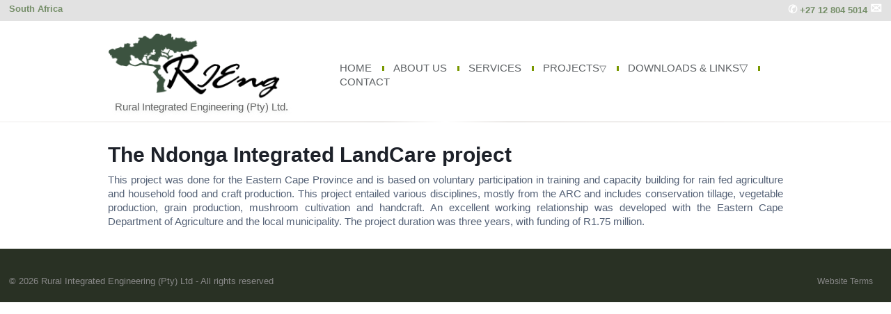

--- FILE ---
content_type: text/html; charset=UTF-8
request_url: https://www.rieng.co.za/page.php?pageid=7&pagetabid=4
body_size: 3050
content:
<!DOCTYPE html>
<html lang="en">
<head>
<title>RIEng Rural Integrated Engineering | Rural Development</title>
<meta charset="utf-8" />
<meta name="viewport" content="width=device-width, initial-scale=1.0, maximum-scale=1.0, user-scalable=0" />

<!-- for FF, Chrome, Opera -->
<link rel="icon" type="image/png" href="favicon.ico" sizes="16x16">
<link rel="icon" type="image/png" href="favicon.ico" sizes="32x32">

<!-- for IE -->
<link rel="icon" type="image/x-icon" href="favicon.ico" >
<link rel="shortcut icon" type="image/x-icon" href="favicon.ico"/>
	<link href="style.css" rel="stylesheet" type="text/css" />

	<script type="text/javascript" src="js/jquery-1.10.2.min.js"></script>
	<script type="text/javascript" src="js/jquery.mousewheel-3.0.6.pack.js"></script>
	<script type="text/javascript" src="js/jquery.fancybox.js?v=2.1.5"></script>
	<link rel="stylesheet" type="text/css" href="css/jquery.fancybox.css?v=2.1.5" media="screen" />
	<link rel="stylesheet" type="text/css" href="css/jquery.fancybox-buttons.css?v=1.0.5" />
	<script type="text/javascript" src="js/jquery.fancybox-buttons.js?v=1.0.5"></script>

<script type="text/javascript">
$(document).ready(function() {

$('.fancybox').fancybox();

/*
* Button helper. Disable animations, hide close button, change title type and content
*/

$('.fancybox-buttons').fancybox({
openEffect : 'none',
closeEffect : 'none',

prevEffect : 'none',
nextEffect : 'none',

closeBtn : false,

helpers : {
title : {
type : 'inside'
},
buttons : {}
},

afterLoad : function() {
this.title = 'Image ' + (this.index + 1) + ' of ' + this.group.length + (this.title ? ' - ' + this.title : '');
}
});

});
</script>


<script type="text/javascript">
$(document).ready(function() {
$('.fancybox').fancybox();
// Change title type, overlay closing speed
$(".fancybox-effects-a").fancybox({
helpers: {
title : {
type : 'outside'
},
overlay : {
speedOut : 0
}
}
});

// Disable opening and closing animations, change title type
$(".fancybox-effects-b").fancybox({
openEffect : 'none',
closeEffect : 'none',

helpers : {
title : {
type : 'over'
}
}
});

});
</script>

	<script type='text/javascript'>
	$(document).ready(function(){
    	var full_path = location.href.split("#")[0];
    	$("#nav a").each(function(){
        var $this = $(this);
        if($this.prop("href").split("#")[0] == full_path) {
            $this.addClass("active");
        }
   	 });
	});
	</script> 

</head>
<body class="body">
<script>
  var _gaq = _gaq || [];
  _gaq.push(['_setAccount', 'UA-31865029-1']);
  _gaq.push(['_trackPageview']);

  (function() {
    var ga = document.createElement('script'); ga.type = 'text/javascript'; ga.async = true;
    ga.src = ('https:' == document.location.protocol ? 'https://ssl' : 'http://www') + '.google-analytics.com/ga.js';
    var s = document.getElementsByTagName('script')[0]; s.parentNode.insertBefore(ga, s);
  })();

</script>	
<center>
<header class="mainHeader">		
	<div id="page">
	<div class='topbanner'>	
		<div class='topbannersection'>		
			<div style='float: left; width: 25%; text-align: left;'>South Africa</div>
			<div style='float: left; text-align: right; width: 75%;'><font style='font-size: 16px; color: #ffffff;'>&#9990;</font> +27 12 804 5014    
			<a href='mailto:pro@rieng.co.za' style='color: #ffffff; text-decoration: none;'><font style='font-size: 20px;'>&#9993;</font> </a>	
			
			</div>
		</div>			
	</div>
	
	<div class='logocontainer'>
	<div class='logosections'>
	<div class='logoleftsection'>
		<a href='index.php'><img src='images/rieng_rural_integrated_engineering.gif' border='0'></a>
		<span style='display: block; padding: 0px 0px 0px 10px;'>Rural Integrated Engineering (Pty) Ltd.</span>
	</div>

	<div class='logorightsection'>

			<div class='MenuButtonContainer'>
			<script>

			$('#donotlink a').click(function(){ return false });

			$(function() 
			{
				var menuVisible = false;

				$('#MenuButton').click(function() 
				{
					if (menuVisible) 
					{
						$('#nav > li > a, #donotlink > a').css({'display':'none'});
						menuVisible = false;
						return;
					}
					$('#nav > li > a, #donotlink > a').css({'display':'block'});
					menuVisible = true;

					if (menuVisible) 
					{
						$('#nav > li > a, #keeplink > a').css({'display':'block'});
						menuVisible = false;
						return;
					}
					$('#nav > li > a, #keeplink > a').css({'display':'block'});
					menuVisible = true;					
				});

				$('#nav > li > a, #donotlink > a').click(function() 
				{
					$(this).css({'display':'none'});
					menuVisible = false;
				});

				$('#nav > li > a, #keeplink > a').click(function() 
				{
					$(this).css({'display':'block'});
					menuVisible = false;
				});				
			});
			</script>
			<a href='#'><div id="MenuButton">MENU &#8801;</div></a>
			</div>

		<div class='navcontainer'>

		<ul id="nav">
			<li class='nosub'><div id='keeplink'><a href="index.php">Home</a></div></li>		

			<li class='nosub'><a href='page.php?pageid=2&pagetabid=2'  class='transition'>About Us</a></li><li class='nosub'><a href='page.php?pageid=3&pagetabid=3'  class='transition'>Services</a></li><span id='s3'></span><li class='subs'><a href='#s3'>Projects<font style='font-size: 13px;'>&#9661;</font></a><ul><li><a href='page.php?pageid=4&pagetabid=4' class='transition'>Rainwater harvesting systems for rural households</a></li><li><a href='page.php?pageid=5&pagetabid=4' class='transition'>Agricultural policy related experience</a></li><li><a href='page.php?pageid=6&pagetabid=4' class='transition'>Revitalisation of Limpopo Irrigation Schemes</a></li><li><a href='page.php?pageid=7&pagetabid=4' class='transition'>The Ndonga Integrated LandCare project</a></li><li><a href='page.php?pageid=8&pagetabid=4' class='transition'>Market Depot Feasibility Study</a></li><li><a href='page.php?pageid=9&pagetabid=4' class='transition'>Rural Household Eco Technologies</a></li><li><a href='page.php?pageid=10&pagetabid=4' class='transition'>Research projects</a></li><li><a href='page.php?pageid=11&pagetabid=4' class='transition'>Small Scale Technology</a></li></ul></li><span id='s5'></span><li class='subs'><a href='#s5'>Downloads & Links<font style='font-size: 16px;'>&#9661;</font></a><ul><li><a href='http://www.via.farm' target='_blank' TITLE='Virtual Irrigation Academy (VIA)'>Virtual Irrigation Academy (VI...<font style='font-size: 11px;'> (Link)</font></a></li><li><a href='http://www.dwaf.gov.za' target='_blank' TITLE='Department of Water Affairs and Forestry - South Africa'>Department of Water Affairs an...<font style='font-size: 11px;'> (Link)</font></a></li></ul></li>
		<li class='nosub'><div id='keeplink'><a href="contact.php">Contact</a></div></li>
											
		</ul>
		</div>
	</div>
	</div>
</div>

</header><div class='contentcontainer'>
<div id="grad"></div> 
	
<div class="mainContent">
	<div class="contentspan"> 		
		<article> 
		<content>
			<table border='0' cellpadding='0' cellspacing='0' width='100%'>
			<tr>
				<td class='pageheaderh2' width='100%'><h2 class='pageheader'>The Ndonga Integrated LandCare project</h2></td>
			</tr><tr>
				<td valign='top' width='100%'>
				
				<table border='0' cellpadding='0' cellspacing='0' width='100%'><tr><td valign='top' width=100%'><table border='0' cellpadding='0' cellspacing='0' width='100%'><tr><td class='parrtext' width='100%'><p>This project was done for the Eastern Cape Province and is based on voluntary participation in training and capacity building for rain fed agriculture and household food and craft production. This project entailed various disciplines, mostly from the ARC and includes conservation tillage, vegetable production, grain production, mushroom cultivation and handcraft. An excellent working relationship was developed with the Eastern Cape Department of Agriculture and the local municipality. The project duration was three years, with funding of R1.75 million.</p>
</td></tr></table></td></tr></table>			
				</td>
			</tr></table>				
		</content>
		</article>
	</div>	
</div>
</div>
<footer class="mainFooter">
	<div class='footertext'>
		<div style='float: left; text-align: left; width: 50%;'>
			&#169; 2026 Rural Integrated Engineering (Pty) Ltd - All rights reserved <br>
			
		</div>
		<div style='float: right; text-align: right; width: 50%;'>
		<a href="terms.php" class='textdark' target="_top" style='text-decoration: none;'>Website Terms</a>
			<a href="admin_pages.php" class='textdark' target="_top" style='text-decoration: none;'> &nbsp; &nbsp; </a> 						
		</div>
	</div>
</footer>
<div id='page'><a href="#" class="back-to-top">&#8593;</a>
<script> 
jQuery(document).ready(function() {
var offset = 0;
var duration = 1;
jQuery(window).scroll(function() {
if (jQuery(this).scrollTop() > offset) {
jQuery('.back-to-top').fadeIn(duration);
} else {
jQuery('.back-to-top').fadeOut(duration);
}
});
jQuery('.back-to-top').click(function(event) {
event.preventDefault();
jQuery('html, body').animate({scrollTop: 0}, duration);
return false;
})
});
</script>
<script>
$(function() {
    $(document).scrollTop( $("#menutag").offset().top );  
});
</script>
</div>
</center>
</body>
</html>

--- FILE ---
content_type: text/css
request_url: https://www.rieng.co.za/style.css
body_size: 6013
content:
html{
	/*background: transparent url(images/bigbg.jpg) no-repeat center center fixed;
	-webkit-background-size: cover;
	-moz-background-size: cover;
	-o-background-size: cover;
	background-size: cover;
	overflow-x: hidden;*/

	background: #ffffff;
}
.body{
	clear: both;	
	margin: 0 auto;
	width: 100%;
	text-align: center;
}
element{
}
*{
	margin: 0px;
	padding: 0px;
}
element{
}
body {	
	overflow-x: hidden;
	font-family: "Trebuchet MS", Helvetica, sans-serif;
}
*{
	margin: 0px;
	padding: 0px;
}
img.bg{
	z-index: -20;
	min-height: 100%;
	min-width: 1024px;
	width: 100%;
	height: auto;
	position: fixed;
	top: 0px;
	left: 0px;
}
element{
}
/*=======================to top section============================*/
div#page{
	max-width: 100%;
	padding: 0px;
}
.back-to-top{
	/*width: 100%;*/
	position: fixed;
	
	bottom: 20px;	
	text-decoration: none;
	color: #ffffff;
	background: rgba(50, 50, 50, 0.5);	
	font-size: 28px;
	font-weight: bold;
	text-align: center;
	padding: 0px 10px 5px 10px;	
	display: none;
	line-height: 30px;
	border-radius: 35px;
	-moz-border-radius: 35px;
	-webkit-border-radius: 35px;
	border: solid 4px rgba(255,255,255, 0.4);
}
.back-to-top:link{	
	color: #ffffff;
	text-decoration: none;
}
.back-to-top:hover{	
	color: #ffffff;
	background: #A7D200;
	text-decoration: none;
}


/*====================top level elements====================*/
.topbanner{
	width: 100%;
	border-top: solid 0px #6BB83E;
	background: #E2E2E2;
}
.topbannersection
	{
	width: 98%;
	height: 30px;
	line-height: 25px;
	padding: 0% 1% 0% 1%;
	font-size: 13px; 
	color: #758E68;
	font-weight: bold;	
}
.topbanner img{
	padding: 0px;
	margin: 0px 0px 0px 3px;
	font-size: 0px;
	text-align: left;	
}
.logocontainer { 
	width: 100%;
	background: #788779;
	background: #ffffff;

}
.logosections {
	z-index: 110;
	width: 970px;	
	height: 145px;
}
.logoleftsection
	{
	width: 33%; 
	float: left;
	text-align: left;
	margin: 0px 0px 0px 0px;	
	z-index: 135;
	font-size: 15px;
	color: #666666;
	font-weight: normal;
	line-height: 15px;
	text-shadow: 1px 1px 5px rgba(208, 214, 209, 0.5);	
}
.logoleftsection img
	{
	width: 250px;
	margin: 15px 0px 0px 0px;	
}
.logorightsection
	{
	width: 67%; 
	float: right;
	text-align: right;	
	margin: 0px 0px 0px 0px;
	padding: 50px 0px 0px 0px;
	z-index: 110;	
}

.slidercontainerdesktop {
	z-index: -8000;			
	overflow: hidden;
	width: 100%;
	margin: 0px 0px 0px 0px;		
	padding: 0px 0px 0px 0px;
	background: rgba(50,51,55, 0.7);		
}
.parralaxbar {  
	position: relative; 
	background-attachment: fixed;
	background-position: center;
	background-repeat: no-repeat;
	background-size: cover;
	float: left; 
	width: 100%;
	background-image: url("img/rieng_projects.jpg");
	height: auto;
}

.parralaxbartext { 
	color: #ffffff;
	width: 1024px; 
	padding: 150px 0px 180px 0px; 
	text-align: center;
}
.parralaxpages {  
	position: relative; 
	background-attachment: fixed;
	background-position: center;
	background-repeat: no-repeat;
	background-size: cover;
	float: left; 
	width: 100%;
	background-image: url("img/rieng_projects1.jpg");
	height: auto;
}

.parralaxpagestext { 
	color: #ffffff;
	width: 1024px; 
	padding: 50px 0px 100px 0px; 
	text-align: center;
}
h3 {	
	letter-spacing: 5px;
	text-transform: uppercase;
	font: 28px "Lato", sans-serif;
	text-shadow: 1px 1px 7px rgba(0,0,0, 0.8);
	
}
#grad {
	height: 1px;
  	background: #CFC9C4; 
  	background: -webkit-radial-gradient(transparent, #CFC9C4 10%, transparent);
  	background: -o-radial-gradient(transparent, #CFC9C4 10%, transparent); 
  	background: -moz-radial-gradient(transparent, #CFC9C4 10%, transparent); 
  	background: radial-gradient(transparent, #CFC9C4 10%, transparent);
}
/*====================NAVIGATION======================================
This copyright notice must be kept untouched in the stylesheet at all times.The original version of this stylesheet and the associated (x)html is available at http://www.script-tutorials.com/facebook-like-menu-responsive/Copyright (c) Script Tutorials. All rights reserved.This stylesheet and the associated (x)html may be modified in any way to fit your requirements.=======================================================*/
/*=======HIDE SHOW MENU BUTTON=====*/
.MenuButtonContainer
	{
	float: left;
	width: 0%;
	text-align: right;	
	height: 0px;
	background: transparent;
}
#MenuButton { 
	font-size: 0px;
	width: 0px;
	height: 0px;
}
#MenuButton img { 
	width: 0px;	
}

/*=================*/
.navcontainer{	
	width: 100%;
	float: right;
	border-radius: 0px;
	-moz-border-radius: 0px;
	-webkit-border-radius: 0px;	
	margin: 0px 0px 0px 0px;	
	padding: 0px 0px 4px 0px;
	z-index: 110;	
}
#nav, #nav ul{
	list-style: none outside none;
	margin: 0;
	padding: 0;	
	z-index: 110;
}
#nav{
	height: 25px;	
	padding: 0px 0px 0px 0px;
	margin: 0px 0px 0px 0px;
	position: relative;
	z-index: 110;
	width: 100%;
}
#nav li img{
	width: 11px;
	margin: 11px 5px 0px 0px;
	height: auto;
}
#nav li img.menu{
	width: 0px;
	margin: 11px 5px 0px 0px;
	height: auto;
	float: right;
}
#nav li img.phone{
	width: 0px;
	height: 0px;
}
#nav > li{
	z-index: 110;
	float: left;	
	height: 20px;
	padding-right: 0px;
	position: relative;
	text-align:rcase;
}
#nav > li > a {
	z-index: 110;
	border-bottom: 1px solid transparent;
	background: transparent;	
	color: #5C6063;
	display: block;
	font-size: 15px;	
	height: 35px;	
	line-height: 35px;
	margin: 0px 10px 0px 5px;
	padding: 0px 8px 0px 8px;
	text-decoration: none;	
	text-transform: uppercase;
}
/*========FOR SHOW HIDE LINK=========*/
#donotlink > a {
	z-index: 110;
	border-bottom: 1px solid transparent;
	background: transparent;	
	color: #5C6063;
	display: block;
	font-size: 15px;	
	height: 35px;	
	line-height: 35px;
	margin: 0px 10px 0px 5px;
	padding: 0px 8px 0px 8px;
	text-decoration: none;
	text-transform: uppercase;	
}
#keeplink > a {
	z-index: 110;
	border-bottom: 1px solid transparent;
	background: transparent;	
	color: #5C6063;
	display: block;
	font-size: 15px;	
	height: 35px;	
	line-height: 35px;
	margin: 0px 10px 0px 5px;
	padding: 0px 8px 0px 8px;
	text-decoration: none;
	text-transform: uppercase;	
}
#donotlink > a:hover {
	color: #799800;	
	border-bottom: 1px solid rgba(134, 168, 0, 0.5);
}
#keeplink > a:hover {
	color: #799800;
	border-bottom: 1px solid rgba(134, 168, 0, 0.5);
}
#nav > li:hover > a, #nav > a:hover{
	z-index: 110;			
	color: #799800;
	margin: 0px 10px 0px 5px;
	padding: 0px 8px 0px 8px;
	position: relative;
	z-index: 110;
	border-bottom: 1px solid rgba(134, 168, 0, 0.5);
}
#nav > li.nosub a.active {		
	color: #799800;
	margin: 0px 10px 0px 5px;
	padding: 0px 8px 0px 8px;
	position: relative;
	z-index: 110;
	border-bottom: 1px solid rgba(134, 168, 0, 0.5);	
}
#nav > li.subs:hover > a{		
	color: #799800;
	margin: 0px 10px 0px 5px;
	padding: 0px 8px 0px 8px;
	position: relative;
	z-index: 110;
	border-bottom: 1px solid rgba(134, 168, 0, 0.5);
}
/*====================top items separator makes the line inbetween links====================*/
#nav > li:after{	
	background-color: #799800;
	content: "";
	height: 7px; /*=======set the hight of the line=========*/
	right: 0px;
	position: absolute;
	top: 15px;
	width: 3px;
}
#nav > li:last-child:after{
	background-color: transparent;
}

#nav > li:last-child {
	padding: 0px 0px 0px 0px;
}
/*====================SUBMENUS====================*/
#nav ul{
	background-color: #4D6100;
	border: solid 1px #4D6100;	
	box-shadow: 0 4px 8px rgba(42, 21, 0, 0.8);
	display: none;
	left: -2px;
	margin: 16px 0px 0px 8px;
	min-width: 228px;	
	padding: 0px 0px 0px 0px;
	position: absolute;
	top: 100%;
	z-index: 110;
}
#nav li:hover ul{
	display: block;
	z-index: 110;
}
#nav ul li a{	
	background-color: #799800;
	border-bottom: 1px solid #A3BD3E;	
	border-top: 1px solid transparent;
	color: #ffffff;	
	display: block;
	font-size: 15px;
	line-height: 20px;
	padding: 8px 15px 8px 10px;
	text-decoration: none;
	text-overflow: ellipsis;
	white-space: nowrap;
}
#nav ul li a:hover{
	background-color: #4D6100;
	border-bottom: 1px solid #A3BD3E;	
	border-top: 1px solid transparent;
	color: #ffffff;	
}
#nav ul li a.active {
	background-color: #4D6100;
	border-bottom: 1px solid #A3BD3E;	
	border-top: 1px solid transparent;
	color: #ffffff;	
	display: block;
	font-size: 15px;
	line-height: 20px;
	margin: 0% 0%;
	padding: 8px 15px 8px 10px;
	text-decoration: none;
	text-overflow: ellipsis;
	white-space: nowrap;
}
/*====================layout Container elements====================*/
.contentcontainer{	
	width: 100%;
	background: #ffffff;
	border-radius: 0px;
	-moz-border-radius: 0px;
	-webkit-border-radius: 0px;
	margin: 0px 0px 0px 0px;	
}
.mainContent{	
	width: 970px;
	z-index: -20;				
	overflow: hidden;
	border-radius: 0px;
	-moz-border-radius: 0px;
	-webkit-border-radius: 0px;
	margin: 0px 0px 0px 0px;
	padding: 0px 0px 0px 0px;
}
.content{
	background-color: rgba(255,255,255, 0.8);
	width: 50%;	
	float: left;	
	padding: 3% 0% 3% 0%;
	margin: 0% 0% 0% 0%;	
}
.contentspan{
	background-color: #ffffff;	
	width: 100%;
	float: left;	
	padding: 3% 0% 3% 0%;
	margin: 0% 0% 0% 0%;
}
.contentbar{
	background: #293124;
	font-family: "Trebuchet MS", Helvetica, sans-serif;
	width: 100%;
	color: #FFFFFF;
	text-align: center;
	font-weight: normal;
	float: left;
	font-size: 16px;
	line-height: 27px;		
	padding: 40px 10px 40px 10px;
	margin: 0% 0% 0% 0%;
	border-top: solid 1px #000000;
}
.mainFooter{	
	width: 100%;	
	
	background: #293124;	
	border-radius: 0px;
	-moz-border-radius: 0px;
	-webkit-border-radius: 0px;		
	margin: 0px 0px 0px 0px;
}
.footertext{
	width: 98%;
	text-align: right;
	color: #898989;
	background: transparent;	
	font-size: 13px;
	padding: 3% 1% 3% 1%;

}
.footertext img {
	width: 80px;
	
}
/*================layout blocks===============*/
.top-sidebar{	
	width: 100%;
	float: left;
	background: #ffffff;	 
	padding: 0% 0% 0% 0%;
	margin: 0% 0% 0% 0%;
	border-radius: 0px;
	-moz-border-radius: 0px;
	-webkit-border-radius: 0px;	

}

.middle-sidebar{	
	width: 30%;
	float: left;
	background: #ffffff;	 
	padding: 0% 0% 0% 0%;	
	margin: 2% 5% 1% 0%;
	border-radius: 0px;
	-moz-border-radius: 0px;
	-webkit-border-radius: 0px;
	border: solid 0px #DEDEDE;
	height: auto;
	min-height: 225px;
	max-height: 225px;
}
.bottom-sidebar{	
	width: 29%;
	float: left;
	background: #ffffff;	 
	padding: 0% 0% 0% 0%;
	margin: 2% 0% 1% 0%;
	border-radius: 0px;
	-moz-border-radius: 0px;
	-webkit-border-radius: 0px;	
	border: solid 0px #DEDEDE;
	height: auto;
	min-height: 225px;
	max-height: 225px;	
}
.enquiry-sidebar{	
	width: 37%;
	float: left;		 
	padding: 0% 0% 0% 2%;
	margin-top: 33px;
	margin-bottom: 2%;
	margin-left: 25px;	
	height: auto;
	min-height: 325px;	
}
.extra-sidebar{	
	width: 30%;
	float: left;
	background-color: rgba(35, 20, 5, 0.8); 
	padding: 0% 0% 0% 0%;
	margin: 0% 0% 0% 0%;
	
	border: solid 2px #000000;	
	min-height: 340px;
	max-height: 340px;	
}
/*====================ANCHORS/LINKS====================*/
span.text {
	color: #799800;
	text-decoration: underline;	
}
a:link { text-decoration: underline; color: #799800; }
a:hover { text-decoration: underline; color: #799800; }
a:visited { text-decoration: underline; color: #799800; }
a.text{
	outline: 0;
	text-decoration: none;
}
a img {
	border: 0px;
	text-decoration: none;
}
a:link.text, a:visited.text{
	color: #799800;
	padding: 0 0px;
	font-size: 15px;
	text-decoration: none;
	margin: 0px 0px;
}
a:hover.text, a:active.text{
	background-color: transparent;
	color: #799800;
	text-decoration: underline;
}
a:link.texts, a:visited.texts{
	color: #799800;
	padding: 0 0px;
	font-size: 14px;
	text-decoration: none;
	margin: 0px 0px;
}
a:hover.texts, a:active.texts{
	background-color: transparent;
	color: #799800;
	text-decoration: underline;
}
a:link.textl, a:visited.textl{
	color: #799800;
	padding: 0 0px;
	font-size: 17px;
	text-decoration: none;
	margin: 0px 0px;
}
a:hover.textl, a:active.textl{
	background-color: transparent;
	color: #799800;
	text-decoration: underline;
}
a:link.textdark, a:visited.textdark{
	color: #898989;
	padding: 0 0px;
	font-size: 12px;
	text-decoration: none;
	margin: 0px 0px;
}
a:hover.textdark, a:active.textdark {
	background-color: transparent;
	color: #898989;
	text-decoration: underline;
}
.formbutsmall{
	font-family: "Lucida Grande", Verdana, Helvetica, Arial, sans-serif;
	font-size: 10px;
	color: #ffffff;
	margin: 0px 5px 0px 5px;
	padding: 0px 5px;
	height: 25px;
	line-height: 15px;
	background: #799800;	
	text-shadow: 1px 1px 1px rgba(0,0,0, 0.3);
	border: solid 2px rgba(165, 207, 0, 0.5);	
	border-radius: 0px;
	-moz-border-radius: 0px;
	-webkit-border-radius: 0px;
}
.formbut{
	font-family: "Lucida Grande", Verdana, Helvetica, Arial, sans-serif;
	font-size: 12px;
	color: #ffffff;
	margin: 0px 5px 0px 5px;
	padding: 0px 15px;
	height: 35px;
	line-height: 15px;
	background: #799800;	
	text-shadow: 1px 1px 2px rgba(0,0,0, 0.2);
	border: solid 2px rgba(165, 207, 0, 0.5);
	border-radius: 0px;
	-moz-border-radius: 0px;
	-webkit-border-radius: 0px;	
}
a.fakebut{
	font-family: "Lucida Grande", Verdana, Helvetica, Arial, sans-serif;
	font-size: 12px;
	color: #ffffff;
	margin: 0px 1px;
	padding: 10px 7px 10px 7px;
	height: 35px;
	line-height: 30px;
	background: #799800;	
	text-shadow: 1px 1px 2px rgba(0,0,0, 0.2);
	border: solid 2px rgba(165, 207, 0, 0.5);	
	text-decoration: none;
	border-radius: 0px;
	-moz-border-radius: 0px;
	-webkit-border-radius: 0px;
	
}
a:hover.fakebut{
	font-family: "Lucida Grande", Verdana, Helvetica, Arial, sans-serif;
	font-size: 12px;
	color: #ffffff;	
	margin: 0px 1px;
	padding: 10px 7px 10px 7px;
	height: 35px;
	line-height: 30px;
	background: #799800;	
	text-shadow: 1px 1px 2px rgba(0,0,0, 0.2);
	border: solid 2px rgba(165, 207, 0, 0.5);	
	text-decoration: none;
	border-radius: 0px;
	-moz-border-radius: 0px;
	-webkit-border-radius: 0px;
}
/*====================PAGINATION ON PAGE====================*/
div.pagepagination {	
	margin: 2px;	
	padding: 0px 8px;		
	background: #ffffff;	
	border: 3px solid transparent;
	-webkit-border-radius: 10px; -moz-border-radius: 10px; border-radius: 10px;
}
div.pagepagination a{
	margin: 2px;
	padding: 0px 8px;
	border: 3px solid transparent;
	border-radius: 30px;
	-moz-border-radius: 30px;
	-webkit-border-radius: 30px;	
	font-size: 22px;	
	text-decoration: none;
	color: #799800;	
}
div.pagepagination a:hover, div.pagepagination a:active{
	padding: 0px 8px;
	margin: 2px;
	border: 3px solid #799800;
	border-radius: 30px;
	-moz-border-radius: 30px;
	-webkit-border-radius: 30px;
	color: #799800;
}
div.pagepagination span.current{	
	padding: 0px 8px;
	margin: 2px;
	border: 3px solid #799800;
	border-radius: 30px;
	-moz-border-radius: 30px;
	-webkit-border-radius: 30px;		
	font-size: 22px;
	color: #799800;
}
div.pagepagination span.disabled {
	padding: 0px 8px;
	margin: 2px;
	border: 0px solid #000000;	
	font-size: 14px;
	color: #c0c0c0;
}

/*====================GENERAL STYLES====================*/
.homelargetext {
	float: left; 
	font-size: 15px; 
	display: block; 
	color: #AD6B6B; 
	margin-right: 65px; 
	text-align: left;
}

td.pageheader{ 
	vertical-align: top;
	text-align: left;	
	padding: 0px 0px 0px 0px;
	margin: 0px 0px 5px 0px;
	border-bottom: solid 10px #646565; 
}
td.pageheaderh2{	
	vertical-align: top;
	text-align: left;
	padding: 0% 0% 1% 0%;
	margin: 0% 0% 0% 0%;		
}
td.pageheaderh3{	
	vertical-align: top;
	text-align: center;	
	padding: 0px 0px 10px 0px;
	margin: 0px 0px 0px 0px;	
}
h1.pageheader{
	font-size: 1.8em;
	color: #1D2129; 	
	margin: 0px 0px 12px 0px;
	padding: 0px 0px 0px 0px;
	font-weight: normal;
	text-transform: none;
}
h2.pageheader{
	font-size: 1.9em;
	color: #1D2129; 
	
	font-weight: bold;
	font-family: "Trebuchet MS", Helvetica, sans-serif;	
}
h3.pageheader{	
	font-size: 1.5em;
	color: #1D2129;
	font-weight: bold;
	font-family: "Trebuchet MS", Helvetica, sans-serif;
}
.parrheaderdbg{	
	font-family: "Trebuchet MS", Helvetica, sans-serif;	
	font-size: 2.2em;	
	color: #333333;	
	font-weight: normal;
	line-height: 30px;
	text-align: left;
	padding: 10px 0px 10px 0px;								
}
.parrheader{
	font-size: 1.3em;
	color: #000000;
	
	font-weight: bold;
	line-height: 30px;
	padding: 0% 0% 1% 0%;
	font-family: "Trebuchet MS", Helvetica, sans-serif;	
}
.parrheaderright{
	font-size: 1.3em;
	color: #000000;	
	font-weight: bold;
	line-height: 16px;
	padding: 0px 0px 0px 0px;
	font-family: "Trebuchet MS", Helvetica, sans-serif;
	text-align: right;	
	padding: 0px 5px 0px 5px;
	vertical-align: top;
}
.formheader{
	font-size: 14px;
	color: #000000;
	background-color: #e5e5e5;
	font-weight: normal;	
	text-align: left;
	vertical-align: top;
	padding: 5px;
}
.parrtext{
	font-size: 15px;
	color: #546176;
	line-height: 20px;
	text-align: justify;
	vertical-align: top;
	padding: 0px 0px 0px 0px;
}
.parrtexts{
	font-size: 14px;
	color: #546176;
	line-height: 20px;
	text-align: justify;
	vertical-align: top;
	padding: 0px 0px 5px 0px;
}
.generaltext{
	font-size: 15px;
	color: #546176;
	text-align: left;
	vertical-align: top;
	padding: 0px 0px 0px 0px;	
}
.generaltexts{
	font-size: 14px;
	color: #546176;
	text-align: left;
	vertical-align: top;
	padding: 0px 0px 0px 0px;
}
.formtext{
	font-size: 14px;
	color: #546176;
	text-align: left;
	vertical-align: top;
}

input.text{
	font-size: 12px;
	color: #505050;
	background-color: #ffffff;
	text-align: left;
	border-style: solid; border-width: 1px; border-color: #D3C6C6;
	height: 23px;
	padding: 2px;
}
textarea.text{
	font-size: 13px;
	color: #505050;
	text-align: left;
	border-style: solid; border-width: 1px; border-color: #D3C6C6;
	background-color: #ffffff;
	height: auto;
	resize: none;
}
.select {
	height: 25px;
	font-size: 12px;
	color: #505050;
	padding: 3px 2px 5px 2px;
	width: 120px;
	border-style: solid; border-width: 1px; border-color: #D3C6C6;
	}
.error{
	font-size: 14px;
	color: #ff0000;
	line-height: 25px;
	vertical-align: top;
	text-align: center;
	padding: 10px 0px 10px 5px;
}
.errors{
	font-size: 12px;	
	color: #ff0000;
	line-height: 25px;
	vertical-align: top;
	text-align: center;
	padding: 0px 5px 0px 5px;
}
.errors1{
	font-size: 12px;
	background-color: #ff0000;
	color: #ffffff;	
	line-height: 25px;
	vertical-align: top;
	text-align: center;	
}
.correct{
	font-size: 14px;
	color: #118800;
	font-weight: bold;
	line-height: 25px;
	vertical-align: top;
	text-align: center;
	padding: 10px 0px 10px 5px;
}
ul{
	padding-left: 45px;
	line-height: 20px;
	text-align: left;
}
ol{
	padding-left: 45px;
	line-height: 20px;
	text-align: left;
}
ul.imgbullets {
	list-style-image: url('images/bullets.gif');
	line-height: 20px;
	padding-left: 45px;
	text-align: left;
}
ul.imgbullets li{
	font-size: 14px;
	color: #505050;
	line-height: 20px;
}

.generalimgboxleft{
	float: left; 
	width: 25%; 
	margin: 0px 25px 15px 0px;
	font-size: 12px;
	text-align: center;
	color: #777777;
}
.generalimgboxright{
	float: right; 
	width: 25%; 
	margin: 0px 2px 10px 25px;
	font-size: 12px;
	text-align: center;
	color: #777777;
}
.generalimg{	
	border: solid 1px #888888;
	/*box-shadow: 2px 2px 5px #A3978C;*/
	margin: 0px 0px 0px 0px;

}

div.paginationtd_2 {
	width: 50%;	
	float: left;
	position: relative;
	display: block;
	margin: 0px 0px 10px 0px;	
	}
div.paginationtd_3 {	
	width: 33%;	
	float: left;
	position: relative;
	display: block;
	height: 200px;
	margin: 0px 0px 15px 0px;	
	}
div.paginationtd_4 {
	width: 24%;	
	float: left;
	position: relative;
	display: block;
	margin: 0px 0px 15px 0px;	
	}
.imgtext{
	font-size: 11px;
	color: #c0c0c0;
	text-align: center;	
	padding: 1% 1% 1% 1%;
}
.serviceimg{
	/*border-style: solid; border-width: 1px; border-color: #f0f0f0;
	box-shadow: 2px 2px 5px #A3978C;*/
	margin: 0px 0px 0px 0px;
}

.imgtextdiv1{
	font-size: 13px;
	color: #777777;
	text-align: center;
	float: left;
	width: 98%;
	margin: 1% 1% 0% 1%;
	position: relative;
	border: solid 1px #EBECEC;
}
.imgtextdiv2{
	font-size: 13px;
	color: #777777;
	text-align: center;
	float: left;
	width: 46%;
	margin: 1% 1% 0% 1%;
	position: relative;
	border: solid 1px #EBECEC;
}
.imgtextdiv3{
	font-size: 13px;
	color: #777777;
	text-align: center;
	float: left;
	width: 31%;
	margin: 1% 1% 0% 1%;
	position: relative;
	border: solid 1px #EBECEC;
}
.imgtextdiv4{
	font-size: 13px;
	color: #777777;
	text-align: center;
	float: left;
	width: 22.5%;
	margin: 1% 1% 1% 1%;
	position: relative;
	min-height: 180px;
	border: solid 1px #EBECEC;
}
.imgtextdiv5{
	font-size: 13px;
	color: #777777;
	text-align: center;
	float: left;
	width: 18%;
	margin: 1% 1% 0% 1%;
	position: relative;
	border: solid 1px #EBECEC;
}
.imgtextdiv6{
	font-size: 11px;
	color: #778899;
	text-align: center;
	float: left;
	width: 15%;
	margin: 1% 1% 0% 1%;
	position: relative;
	border: solid 1px #EBECEC;
}
.googlemap { 
		width: 450px;
		height: 350px;
}

td.hr {
	border-top: 1px dotted #c0c0c0;
	color: #f0f0f0;
	background-color: #ffffff;
	height: 1px;
	width: 100%;
}
.projectlist {
	background: #ffffff;
	font-size: 12px;
	color: #000000;
	text-align: left;
	vertical-align: top;
	padding: 5px 5px 5px 5px;	
	width: 29%;	
	height: auto;
	min-height: 240px;
	float: left;
	border-radius: 5px;
	-moz-border-radius: 5px;
	-webkit-border-radius: 5px;
	border: solid 1px #f0f0f0;	
	margin: 0% 1% 1% 1%;	
}
/*=================fadeover effect===================*/
.projectimgbox{
	float: left;
width: 100%;
	position: relative;	
	margin: 2px 5px 5px 0px;
	font-size: 20px;
	text-align: center;
	color: #000000;
	min-height: 210px;
	max-height: 210px;
}
span.textimgbox {
	background: rgba(0,0,0,0.5);
	color: white;
	cursor: pointer;
	display: table;
	width: 100%;
	min-height: 220px;
	max-height: 220px;
	left: 0;
	position: absolute;
	top: 0; 
	opacity: 0;
	-webkit-transition: opacity 500ms;
	-moz-transition: opacity 500ms;
	-o-transition: opacity 500ms;
	transition: opacity 500ms;
}
span.textimgbox span {
	display: table-cell;
	text-align: center;
	vertical-align: middle;
	width: 100%;
}
.projectimgbox:hover span.textimgbox {
	opacity: 1;
}
/*=================fadeover effect===================*/
.projectimg{
	border-style: solid; border-width: 1px; border-color: #f0f0f0;
	box-shadow: 2px 2px 5px #A3978C;
	margin: 0px 0px 0px 0px;
}
.gallerylist {
	background: #ffffff;
	font-size: 12px;
	color: #000000;
	text-align: left;
	vertical-align: top;
	padding: 5px 5px 5px 5px;	
	width: 29%;	
	height: auto;
	min-height: 160px;
	float: left;
	border-radius: 5px;
	-moz-border-radius: 5px;
	-webkit-border-radius: 5px;
	border: solid 1px #f0f0f0;	
	margin: 0% 1% 1% 1%;	
}
.galleryimgbox{
	float: left;	
	margin: 2px 5px 5px 0px;
	font-size: 12px;
	text-align: center;
	color: #606060;
	min-height: 180px;
	max-height: 180px;
}
.galleryimg{
	border-style: solid; border-width: 1px; border-color: #f0f0f0;
	box-shadow: 2px 2px 5px #A3978C;
	margin: 0px 0px 0px 0px;
}

/*====================ALTERNATE TABLE ROWS====================*/
tr.d0 td{
	background-color: #f1f0f0;
	height: 25px;
	border-bottom-style: solid; border-bottom-width: 1px; border-bottom-color: #ffffff;
	border-top-style: solid; border-top-width: 1px; border-top-color: #e6ded9;
}
tr.d1 td{
	background-color: #f2f2f2;
	height: 25px;
	border-bottom-style: solid; border-bottom-width: 1px; border-bottom-color: #ffffff;
	border-top-style: solid; border-top-width: 1px; border-top-color: #e6ded9;
}

/*===========================================================================================================================================*/
/*============================================================MEDIA STYLES==================================================================*/
/*============================================================================================================================================*/

@media only screen and (min-width : 120px) and (max-width : 768px)
{
.body{
	background-color: transparent;
	clear: both;
	margin: 0 auto;
	width: 98%;
	font-size: 85%;
	repeat-x; 
	background-image: none;
}
.topbanner{	
	padding: 0px;
	margin: 0px;
	width: 100%;
	height: 33px;	
}
.topbannersection
	{
	width: 99%;
	height: 30px;
	line-height: 30px;
	padding: 0% 1% 0% 0%;
	font-size: 13px; 
	font-weight: bold;	
}
.topbanner img{
	padding: 0px;
	margin: 2px 0px 0px 3px;
	width: 29px;
	font-size: 0px;
}
.logocontainer { 
	width: 100%;
	background: #ffffff;
}
.logosections {
	width: 100%;
	height: auto;
	padding: 0px;
	margin: 0px;	
}
.logoleftsection
	{
	width: 100%;
	height: auto;	
	padding: 10px 0px 10px 0px;
	margin: 0px;
	text-align: center;
	background: #ffffff;
}
.logoleftsection img
	{
	width: 92%;
	margin: 1% 4% 0% 4%;	
}
.logorightsection
	{	
	width: 100%;		
	font-size: 0px;
	padding: 0% 0% 0% 0%;
	margin: 0px;
}
.logorightsectioncontent
	{
	float: right;		
	padding: 0px 5px 0px 0px;
	margin: 0px 0px 0px 0px;
	text-align: right;		
}
.logorightsectioncontent img
	{
	width: 27px;
	margin: 2px 0px 0px 10px;
}
.slidercontainerdesktop {
	z-index: -8000;			
	overflow: hidden;
	width: 100%;
	margin: 0px 0px 0px 0px;		
	padding: 0px 0px 0px 0px;		
}
.parralaxbar {  
	position: relative; 
	background-attachment: fixed;
	background-position: center;
	background-repeat: no-repeat;
	background-size: cover;
	float: left; 
	width: 100%;
	background-image: url("img/rieng_projects.jpg");
	height: auto;
}

.parralaxbartext { 
	color: #ffffff;
	width: 96%; 
	padding: 3% 2% 3% 2%; 
	text-align: justify;
}
.parralaxpages {  
	position: relative; 
	background-attachment: fixed;
	background-position: center;
	background-repeat: no-repeat;
	background-size: cover;
	float: left; 
	width: 100%;
	background-image: url("img/rieng_projects1.jpg");
	height: auto;
}

.parralaxpagestext { 
	color: #ffffff;
	width: 96%; 
	padding: 0% 2% 3% 2%; 
	text-align: justify;
}
/*=======================to top section============================*/
div#page{
	max-width: 100%;
	padding: 0px;
}
.back-to-top{
	/*width: 100%;*/
	position: fixed;
	bottom: 30px;
	right: 10px;
	text-decoration: none;
	color: #ffffff;
	background: rgba(50, 50, 50, 0.5);	
	font-size: 28px;
	font-weight: bold;
	text-align: center;
	padding: 0px 10px 5px 10px;	
	display: none;
	line-height: 30px;
	border-radius: 35px;
	-moz-border-radius: 35px;
	-webkit-border-radius: 35px;
	border: solid 4px rgba(255,255,255, 0.4);
}
.back-to-top:link{	
	color: #ffffff;
	text-decoration: none;
}
.back-to-top:hover{	
	color: #ffffff;
	background: #A7D200;
	text-decoration: none;
}


/*===============SHOW HIDE MENU BUTTOM============== */
.MenuButtonContainer
	{
	float: left;
	width: 100%;
	text-align: right;	
	height: 60px;	
	background: #293124;
	margin: 0px 0px 0px 0px;
	border-top: solid 0px #000000;
	border-bottom: solid 0px #000000;
}
#MenuButton { 
	position: absolute; 
	right: 0; 
	height: 60px; 
	width: 100px; 
	background: transparent; 
	color: #ffffff; 
	line-height: 60px; 
	text-align: center; 
	font-size: 21px;
	padding: 0px 0px 0px 0px;	
}
#MenuButton img { 
	width: 18px;
	margin: 25px 15px 0px 0px;
}
/*====================NAVIGATION====================*/
.navcontainer{	
	width: 100%;
	background: transparent;
	margin: 0px 0px 0px 0px;
	padding: 0px 0px 0px 0px;
}	
#nav{	
	margin: 0;
	overflow: hidden;
	padding: 0;
	width: 100%;
	height: auto;
	margin: 0px 0px 0px 0px; 
}
#nav li{
	display: inline;
	float: left;
	height: auto;
	line-height: 40px;
	margin: 0;
	padding: 0;
	position: relative;
	width: 100%;
}
#nav li img{
	width: 11px;
	margin: 11px 5px 0px 0px;
	height: auto;
}
#nav li img.menu{
	width: 11px;
	margin: 11px 5px 0px 0px;
	height: auto;
	float: right;
}
#nav li img.phone{
	width: 16px;
	height: auto;
}
#nav > li:after{
	display: none;
}

#nav > li > a {
	display: none; /*==============SET FOR SHOW HIDE OF MENU==========*/
	background-color: #799800;
	border-bottom: 1px solid #A3BD3E;
	border-top: 1px solid transparent;
	height: 40px;
	color: #ffffff;
	padding: 0px 5px 0px 10px;
	line-height: 40px;
	margin: 0;	
}
/*========FOR SHOW HIDE LINK=========*/
#donotlink > a {
	display: none; /*==============SET FOR SHOW HIDE OF MENU==========*/
	background-color: #799800;
	border-bottom: 1px solid #A3BD3E;
	border-top: 1px solid transparent;
	height: 40px;
	color: #ffffff;
	padding: 0px 5px 0px 10px;
	line-height: 40px;
	margin: 0;	
}
#keeplink > a {
	display: none; /*==============SET FOR SHOW HIDE OF MENU==========*/
	background-color: #799800;
	border-bottom: 1px solid #A3BD3E;
	border-top: 1px solid transparent;
	height: 40px;
	color: #ffffff;
	padding: 0px 5px 0px 10px;
	line-height: 40px;
	margin: 0;	
}
#donotlink > a:hover {
	background-color: #799800;
	color: #ffffff;
	border-bottom: 1px solid #A3BD3E;
	border-top: 1px solid #627907;
}
#keeplink > a:hover {
	background-color: #799800;
	color: #ffffff;	
	border-bottom: 1px solid #A3BD3E;
	border-top: 1px solid #627907;
}
#nav > li:hover > a, #nav > a:hover , #donotlink > a:hover{	
	border-top: 1px solid #627907;	
	border-bottom: 1px solid #A3BD3E;
	background: #799800;		
	color: #ffffff;		
	margin: 0;
	padding: 0px 5px 0px 10px;
	border-width: 1px;	
}
#nav > li.nosub a.active {
 	background: #799800;
	border-top: 1px solid transparent;
	border-bottom: 1px solid #A3BD3E;	
	color: #ffffff;	
	margin: 0px 0px 0px 0px;
	padding: 0px 5px 0px 10px;
	position: relative;
	z-index: 1;	
}
#nav > li.sub a.active {
 	background: #799800;
	border-top: 1px solid transparent;	
	border-bottom: 1px solid #A3BD3E;
	border-radius: 12px 12px 12px 12px;
	color: #ffffff;	
	margin: 0px 0px 0px 0px;
	padding: 0px 5px 0px 10px;
	position: relative;
	z-index: 1;	
}
#nav > li.subs:hover > a{
	background: #799800;		
	color: #ffffff;
	border-top: 1px solid #627907;	
	border-bottom: 1px solid #A3BD3E;	
	border-width: 1px;
	margin: 0px 0px 0px 0px;
	padding: 0px 5px 0px 10px;
}
/*====================SUB MENUS====================*/
#nav ul{	
	left: 0;
	margin: 0;
	overflow: hidden;
	padding: 0;
	position: relative;
	top: 0;		
	-moz-border-radius: 0px;
	-webkit-border-radius: 0px;
}
#nav li:hover ul{
	display: none;
}
#nav ul li a{
	height: 20px;
	line-height: 20px;
	padding-left: 25px;
	border-bottom: 1px solid #A3BD3E;
	border-top: 1px solid transparent;
	color: #ffffff;	
}
#nav #s1:target + li > a,
#nav #s2:target + li > a,
#nav #s3:target + li > a,
#nav #s4:target + li > a,
#nav #s5:target + li > a,
#nav #s6:target + li > a,
#nav #s7:target + li > a,
#nav #s8:target + li > a,
#nav #s9:target + li > a,
#nav #s10:target + li > a{
	background-color: #4E6200;	
	border: 0;
	color: #ffffff;	
	border-bottom: 1px solid #A3BD3E;
}
#nav #s1:target + li ul,
#nav #s2:target + li ul,
#nav #s3:target + li ul,
#nav #s4:target + li ul,
#nav #s5:target + li ul,
#nav #s6:target + li ul,
#nav #s7:target + li ul,
#nav #s8:target + li ul,
#nav #s9:target + li ul,
#nav #s10:target + li ul{
	display: block;
}


/*==================CONTAINERS====================*/
.contentcontainer{	
	width: 100%;
	background-color: transparent;			
	border-radius: 0px;
	-moz-border-radius: 0px;
	-webkit-border-radius: 0px;
	margin: 0px 0px 0px 0px;	
}
.mainContent{
	background-color: #ffffff;
	overflow: hidden;
	line-height: 25px;	
	margin-bottom: 0%;
	width: 99%;
	margin: 5% 1% 0% 0%;	
	border-radius: 0px;
	-moz-border-radius: 0px;
	-webkit-border-radius: 0px;
}
.topcontent{
	width: 100%;
	background: transparent;
	border-radius: 0px;
	-moz-border-radius: 0px;
	-webkit-border-radius: 0px;
	padding: 0% 0% 0% 0%;
	margin-bottom: 1%;
}
.content{
	width: 98%;
	float: left;
	border-radius: 0px;
	-moz-border-radius: 0px;
	-webkit-border-radius: 0px;
	padding: 0% 1% 0% 1%;
	margin: 5% 2% 0% 0%;
}
.contentspan{
	background-color: #ffffff;
	width: 94%;
	float: left;
	border-radius: 0px;
	-moz-border-radius: 0px;
	-webkit-border-radius: 0px;
	padding: 0% 3% 0% 3%;
	margin: 3% 0% 0% 0%;
}
.contentbar{

	font-family: "Trebuchet MS", Helvetica, sans-serif;
	width: 98%;
	color: #A4ABB1;
	text-align: center;
	float: left;	
	height: auto;	
	padding: 3% 1% 3% 1%;
	margin: 0% 0% 0% 0%;
}
.mainFooter{
	width: 100%;
	float: left;	
	border-radius: 0px;
	-moz-border-radius: 0px;
	-webkit-border-radius: 0px;
	padding: 0% 0% 0% 0%;
	margin: 1% 0% 0% 0%;		
}
.footertext{
	width: 96%;
	text-align: left;	
	font-weight: normal;
	font-size: 11px;
	margin: 0% 2% 0% 2%;	
}
/*====================BLOCKS===============*/
.top-sidebar{
	width: 97%;
	float: left;
	background: #ffffff;	
	padding: 0% 0% 0% 0%;
	margin: 0% 1% 2% 1%;
	border-radius: 0px;
	-moz-border-radius: 0px;
	-webkit-border-radius: 0px;
	border: solid 2px #AAB4BE;
}
.middle-sidebar{
	width: 94%;
	float: left;
	background: #ffffff;	
	padding: 1% 2% 1% 2%;
	margin: 0% 1% 3% 0%;
	border-radius: 0px;
	-moz-border-radius: 0px;
	border: solid 1px #AAB4BE;
}
.bottom-sidebar{
	width: 94%;
	float: left;
	background: #ffffff;	
	padding: 0% 2% 0% 2%;
	margin: 0% 1% 2% 1%;
	border-radius: 0px;
	-moz-border-radius: 0px;
	-webkit-border-radius: 0px;
	border: solid 1px #AAB4BE;
}
.enquiry-sidebar{
	width: 98%;
	float: left;
	background: #ffffff;	
	padding: 0% 0% 0% 0%;
	margin: 0% 1% 2% 1%;
	margin: 0% 1% 2% 1%;
	border-radius: 0px;
	-moz-border-radius: 0px;	
	border: none;
}
.extra-sidebar{
	width: 98%;
	float: left;
	background: #ffffff;	
	padding: 0% 0% 0% 0%;
	margin: 0% 1% 2% 1%;
	margin: 0% 1% 2% 1%;
	border-radius: 0px;
	-moz-border-radius: 0px;	
	border: solid 1px #AAB4BE;
}
/*=====================OTHER STYLES=========================*/
.homelargetext {
	display: block; 
	font-size: 34px; 
	line-height: 30px; 
	font-weight: bold; 
	color: #ffffff; 
	font-family: "Trebuchet MS", Helvetica, sans-serif; 
	padding: 15px 10px 10px 10px;
}
td.homeheader{ 
	font-size: 25px; 	
	border-bottom: solid 1px #AAB4BE; 
	padding: 5px 0px 10px 0px; 
	height: auto;
}
td.pageheader{
	vertical-align: top;
	text-align: left;
	border: none;
	
}
h1.pageheader{	
	font-size: 2.2em;	
	color: #633885;
	margin: 10px 0px 0px 0px;
	padding: 0px 0px 0px 0px;
	font-weight: normal;
	line-height: 25px;		
}
td.pageheaderh2{
	vertical-align: top;
	text-align: left;	
	padding: 0% 0% 1% 0%;
	margin: 0% 0% 0% 0%;	
}
h2.pageheader{	
	font-size: 1.8em;
	color: transparent; 
	text-shadow: 0px 0px 0.1px rgba(29, 33, 41, 1);
	font-weight: bold;
	font-family: "Trebuchet MS", Helvetica, sans-serif;	
}
td.pageheaderdbg{
	vertical-align: top;
	text-align: left;	
	background-color: #ffffff;
}
.parrheader{
	font-size: 1.4em;
	color: transparent; 
	text-shadow: 0px 0px 0.1px rgba(29, 33, 41, 1);
	font-weight: bold;
	line-height: 30px;
	padding: 0% 0% 1% 0%;
	font-family: "Trebuchet MS", Helvetica, sans-serif;	
}
.parrheaderright{
	font-size: 1.4em;
	color: transparent; 
	text-shadow: 0px 0px 0.1px rgba(29, 33, 41, 1);
	font-weight: bold;
	line-height: 25px;
	padding: 0px 0px 0px 0px;
	font-family: "Trebuchet MS", Helvetica, sans-serif;
	text-align: right;	
	padding: 0px 5px 0px 5px;
	vertical-align: top;
}

.imgtextdiv1{
	font-size: 12px;
	color: #777777;
	text-align: center;
	float: left;
	width: 96%;
	margin: 0% 2% 0% 2%; 
	position: relative;
}
.imgtextdiv2{
	font-size: 12px;
	color: #777777;
	text-align: center;
	float: left;
	width: 96%;
	margin: 0% 2% 0% 2%; 
	position: relative;
}
.imgtextdiv3{
	font-size: 12px;
	color: #777777;
	text-align: center;
	float: left;
	width: 96%;
	margin: 0% 2% 0% 2%; 
	position: relative;
}
.imgtextdiv4{
	font-size: 12px;
	color: #777777;
	text-align: center;
	float: left;
	width: 94%;
	margin: 0% 6% 0% 0%; 
	position: relative;
}
.imgtextdiv5{
	font-size: 12px;
	color: #777777;
	text-align: center;
	float: left;
	width: 96%;
	margin: 0% 2% 0% 2%; 
	position: relative;
}
.imgtextdiv6{
	font-size: 12px;
	color: #777777;
	text-align: center;
	float: left;
	width: 96%;
	margin: 0% 2% 0% 2%; 
	position: relative;
}
.generalimgboxleft{
	float: left; 
	width: 100%; 
}
.generalimgboxright{
	float: right; 
	width: 100%; 
}
.generalimg{
	border-style: solid; border-width: 0px; border-color: #f0f0f0;	
	width: 100%;
}
.projectlist {
	background: #ffffff;
	font-size: 12px;
	color: #000000;
	text-align: left;
	vertical-align: top;
	padding: 1% 1% 1% 1%;
	width: 97%;
	height:auto;
   	min-height:inherit;
	max-height:iinherit;
	float: left;
	border-radius: 5px;
	-moz-border-radius: 5px;
	-webkit-border-radius: 5px;
	border: solid 1px #c0c0c0;	
	margin: 0% 2% 1% 1%;		
}
/*=================fadeover effect===================*/
.projectimgbox{
	float: left;
	width: 100%;
	margin: 0% 0% 0% 0%;
	font-size: 20px;
	text-align: center;
	color: #000000;
	height:auto;
   	min-height:inherit;
	max-height:inherit;
}

span.textimgbox {
	background: rgba(0,0,0,0.5);
	color: white;
	cursor: pointer;	
	width: 100%;
	height:auto;
   	min-height:inherit;
	max-height:inherit;
	display: block;	
	opacity: 0;
	-webkit-transition: opacity 500ms;
	-moz-transition: opacity 500ms;
	-o-transition: opacity 500ms;
	transition: opacity 500ms;
}
span.textimgbox span {
	display: block;	
	text-align: center;
	vertical-align: middle;
	width: 100%;
}
.projectimgbox:hover span.textimgbox {
	opacity: 1;
}
/*=================fadeover effect===================*/

.gallerylist {
	background: #ffffff;
	font-size: 12px;
	color: #000000;
	text-align: left;
	vertical-align: top;
	padding: 5px 10px 10px 10px;
	width: 98%;
	min-height: 120px;
	float: left;
	border-radius: 5px;
	-moz-border-radius: 5px;
	-webkit-border-radius: 5px;
	border: solid 1px #c0c0c0;	
	margin: 0% 2% 1% 1%;		
}
.galleryimgbox{
	float: left;
	width: 100%;	
	margin: 2px 5px 5px 0px;
	font-size: 12px;
	text-align: center;
	color: #777777;
}
.googlemap { 
		width: 100%;
		height: auto;
}
div.paginationtd_2 {
	width: 100%;
	float: left;
	position: relative;
	display: block;
	height: auto;
	margin: 0px 0px 0px 0px;
}
div.paginationtd_3 {
	width: 100%;
	float: left;
	position: relative;
	display: block;
	height: auto;
	margin: 0px 0px 0px 0px;
}
div.paginationtd_4 {
	width: 100%;
	float: left;
	position: relative;
	display: block;
	height: auto;
	margin: 0px 0px 0px 0px;
}
ul{
	padding-left: 15px;
	line-height: 20px;
	text-align: left;
}
ol{
	padding-left: 15px;
	line-height: 20px;
	text-align: left;
}
ul.imgbullets{
	list-style-image:url(images/bullet.gif);
	line-height: 20px;
	padding-left: 15px;
	text-align: left;
}
ul.imgbullets li{
	font-size: 13px;
	color: #000000;
	line-height: 20px;
}

}